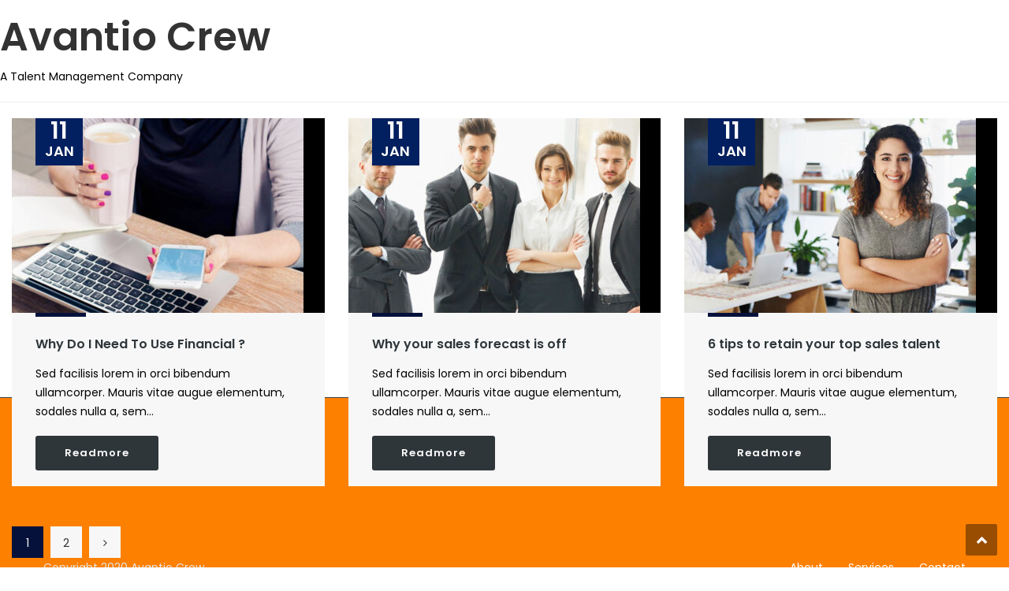

--- FILE ---
content_type: text/html; charset=UTF-8
request_url: https://www.avantiocrew.com/blog-gird/
body_size: 7538
content:
<!DOCTYPE html>
<html lang="en-US">
<head>
<link rel="profile" href="https://gmpg.org/xfn/11" />
<meta http-equiv="Content-Type" content="text/html; charset=UTF-8" />

<title>Blog Gird &#8211; Avantio Crew</title>

<link rel="stylesheet" href="https://www.avantiocrew.com/wp-content/themes/finance/style.css" type="text/css" media="screen" />
<link rel="pingback" href="https://www.avantiocrew.com/xmlrpc.php" />



<title>Blog Gird &#8211; Avantio Crew</title>
<meta name='robots' content='max-image-preview:large' />
<link rel='dns-prefetch' href='//fonts.googleapis.com' />
<link rel='dns-prefetch' href='//s.w.org' />
<link rel="alternate" type="application/rss+xml" title="Avantio Crew &raquo; Feed" href="https://www.avantiocrew.com/feed/" />
<link rel="alternate" type="application/rss+xml" title="Avantio Crew &raquo; Comments Feed" href="https://www.avantiocrew.com/comments/feed/" />
		<script type="text/javascript">
			window._wpemojiSettings = {"baseUrl":"https:\/\/s.w.org\/images\/core\/emoji\/13.0.1\/72x72\/","ext":".png","svgUrl":"https:\/\/s.w.org\/images\/core\/emoji\/13.0.1\/svg\/","svgExt":".svg","source":{"concatemoji":"https:\/\/www.avantiocrew.com\/wp-includes\/js\/wp-emoji-release.min.js?ver=5.7.14"}};
			!function(e,a,t){var n,r,o,i=a.createElement("canvas"),p=i.getContext&&i.getContext("2d");function s(e,t){var a=String.fromCharCode;p.clearRect(0,0,i.width,i.height),p.fillText(a.apply(this,e),0,0);e=i.toDataURL();return p.clearRect(0,0,i.width,i.height),p.fillText(a.apply(this,t),0,0),e===i.toDataURL()}function c(e){var t=a.createElement("script");t.src=e,t.defer=t.type="text/javascript",a.getElementsByTagName("head")[0].appendChild(t)}for(o=Array("flag","emoji"),t.supports={everything:!0,everythingExceptFlag:!0},r=0;r<o.length;r++)t.supports[o[r]]=function(e){if(!p||!p.fillText)return!1;switch(p.textBaseline="top",p.font="600 32px Arial",e){case"flag":return s([127987,65039,8205,9895,65039],[127987,65039,8203,9895,65039])?!1:!s([55356,56826,55356,56819],[55356,56826,8203,55356,56819])&&!s([55356,57332,56128,56423,56128,56418,56128,56421,56128,56430,56128,56423,56128,56447],[55356,57332,8203,56128,56423,8203,56128,56418,8203,56128,56421,8203,56128,56430,8203,56128,56423,8203,56128,56447]);case"emoji":return!s([55357,56424,8205,55356,57212],[55357,56424,8203,55356,57212])}return!1}(o[r]),t.supports.everything=t.supports.everything&&t.supports[o[r]],"flag"!==o[r]&&(t.supports.everythingExceptFlag=t.supports.everythingExceptFlag&&t.supports[o[r]]);t.supports.everythingExceptFlag=t.supports.everythingExceptFlag&&!t.supports.flag,t.DOMReady=!1,t.readyCallback=function(){t.DOMReady=!0},t.supports.everything||(n=function(){t.readyCallback()},a.addEventListener?(a.addEventListener("DOMContentLoaded",n,!1),e.addEventListener("load",n,!1)):(e.attachEvent("onload",n),a.attachEvent("onreadystatechange",function(){"complete"===a.readyState&&t.readyCallback()})),(n=t.source||{}).concatemoji?c(n.concatemoji):n.wpemoji&&n.twemoji&&(c(n.twemoji),c(n.wpemoji)))}(window,document,window._wpemojiSettings);
		</script>
		<style type="text/css">
img.wp-smiley,
img.emoji {
	display: inline !important;
	border: none !important;
	box-shadow: none !important;
	height: 1em !important;
	width: 1em !important;
	margin: 0 .07em !important;
	vertical-align: -0.1em !important;
	background: none !important;
	padding: 0 !important;
}
</style>
	<link rel='stylesheet' id='vc_extend_shortcode-css'  href='https://www.avantiocrew.com/wp-content/plugins/themesflat/assets/css/shortcodes.css?ver=5.7.14' type='text/css' media='all' />
<link rel='stylesheet' id='vc_extend_style-css'  href='https://www.avantiocrew.com/wp-content/plugins/themesflat/assets/css/shortcodes-3rd.css?ver=5.7.14' type='text/css' media='all' />
<link rel='stylesheet' id='bootstrap-css'  href='https://www.avantiocrew.com/wp-content/themes/finance/css/bootstrap.css?ver=1' type='text/css' media='all' />
<link rel='stylesheet' id='wp-block-library-css'  href='https://www.avantiocrew.com/wp-includes/css/dist/block-library/style.min.css?ver=5.7.14' type='text/css' media='all' />
<link rel='stylesheet' id='wpos-magnific-style-css'  href='https://www.avantiocrew.com/wp-content/plugins/album-and-image-gallery-plus-lightbox/assets/css/magnific-popup.css?ver=1.4.2' type='text/css' media='all' />
<link rel='stylesheet' id='wpos-slick-style-css'  href='https://www.avantiocrew.com/wp-content/plugins/album-and-image-gallery-plus-lightbox/assets/css/slick.css?ver=1.4.2' type='text/css' media='all' />
<link rel='stylesheet' id='aigpl-public-css-css'  href='https://www.avantiocrew.com/wp-content/plugins/album-and-image-gallery-plus-lightbox/assets/css/aigpl-public.css?ver=1.4.2' type='text/css' media='all' />
<link rel='stylesheet' id='contact-form-7-css'  href='https://www.avantiocrew.com/wp-content/plugins/contact-form-7/includes/css/styles.css?ver=5.2' type='text/css' media='all' />
<link rel='stylesheet' id='rs-plugin-settings-css'  href='https://www.avantiocrew.com/wp-content/plugins/revslider/public/assets/css/rs6.css?ver=6.2.15' type='text/css' media='all' />
<style id='rs-plugin-settings-inline-css' type='text/css'>
#rs-demo-id {}
</style>
<link rel='stylesheet' id='themesflat-theme-slug-fonts-css'  href='https://fonts.googleapis.com/css?family=Poppins%3A400%7CPoppins%3A600%7CPoppins%3A600' type='text/css' media='all' />
<link rel='stylesheet' id='themesflat-main-css'  href='https://www.avantiocrew.com/wp-content/themes/finance/css/main.css?ver=5.7.14' type='text/css' media='all' />
<link rel='stylesheet' id='themesflat-style-css'  href='https://www.avantiocrew.com/wp-content/themes/finance/style.css?ver=5.7.14' type='text/css' media='all' />
<style id='themesflat-style-inline-css' type='text/css'>
.page-title { background-image: url(https://www.avantiocrew.com/wp-content/themes/finance/images/page-title.jpg) ; }
body,button,input,select,textarea { font-family:Poppins ; }
body,button,input,select,textarea { font-weight:400;}
body,button,input,select,textarea { font-style:normal; }
body,button,input,select,textarea { font-size:14px; }
body,button,input,select,textarea { line-height:24px !important; }
h1,h2,h3,h5,h6 { font-family:Poppins;}
h1,h2,h3,h4,h5,h6 { font-weight:600;}
h1,h2,h3,h4,h5,h6  { font-style:normal; }
#mainnav > ul > li > a { font-family:Poppins;}
#mainnav > ul > li > a { font-weight:600;}
#mainnav > ul > li > a  { font-style:normal; }
#mainnav ul li a { font-size:14px;}
#mainnav ul li a { line_height92px;}
h1 { font-size:50px; }
h2 { font-size:30px; }
h3 { font-size:24px; }
h4 { font-size:20px; }
h5 { font-size:15px; }
h6 { font-size:13px; }
.page-title .page-title-heading h1, .breadcrumbs .trail-end, .breadcrumbs span { color:#ffffff; }
.breadcrumbs span a, .breadcrumbs a,.breadcrumbs span.sep { color:#022060; }
.page-title { Padding:25px 0; }
a:hover,.wrap-client-slide .owl-theme .owl-controls .owl-nav div.owl-prev:hover:before, .wrap-client-slide .owl-theme .owl-controls .owl-nav div.owl-next:hover:before,ul.flat-list li:before,.navigation.posts-navigation .nav-links li a .meta-nav,article h4.entry-time a,.author-post .info .name a,.flat-portfolio .portfolio-gallery .item .title-post a:hover,.flat-portfolio .portfolio-gallery .item .category-post a:hover,.footer-widgets ul li a:hover,.bottom #menu-bottom li a:hover,.flat-iconbox.flat-iconbox-style2:hover .box-icon span,.imagebox.style-2 .box-button a,.imagebox.style-2 .box-header .box-title a:hover,.imagebox.style-3 .box-header .box-title a:hover,.flat-iconbox.style-3 .box-header .box-icon span,.testimonial-slider.style-2 .testimonial-author .author-info,.blog-shortcode.blog-home3 article .read-more a,.blog-shortcode.blog-home3 article .read-more a:after,.flat-text-block-timeline .year,.imagebox.services-grid .box-button a,.imagebox.services-grid .box-header .box-title a:hover,.flat-portfolio .item .title-post a:hover,.portfolio-filter li a:hover,.breadcrumbs span a:hover, .breadcrumbs a:hover,.flat-imagebox.style-2 .flat-imagebox-button a,.flat-imagebox.style-2 .flat-imagebox-header .flat-imagebox-title a:hover,.flat-iconbox.style-3 .flat-iconbox-header .flat-iconbox-icon span,.flat-imagebox.services-grid .flat-imagebox-button a,article .entry-meta ul li a:hover,.breadcrumbs span a, .breadcrumbs a, .breadcrumbs span.sep { color:#05113b;}
.title-section .title:after,.flat-iconbox.rounded .box-icon,.owl-theme .owl-controls .owl-nav [class*=owl-],.blog-shortcode article .featured-post:after,.blog-shortcode article:hover .entry-meta,.flat-iconbox.circle .box-icon,.flat-progress .progress-animate,.flat-button,.flat-team .box-readmore a,.portfolio-filter li.active a:after,.portfolio-filter li a:after,.flat-socials li a,.imagebox.style-2 .box-image:after,.title-section.style3 .title:after,.imagebox.style-3 .box-image:before,.imagebox.style-3 .box-image:after,.testimonial-slider.style-2.owl-theme.owl-theme .owl-controls .owl-nav [class*=owl-]:hover,.btn-cons a:hover,.testimonials-sidebar .owl-theme .owl-dots .owl-dot span:hover, .testimonials-sidebar .owl-theme .owl-dots .owl-dot.active span,.imagebox.services-grid .box-image:after,.blog-shortcode article .read-more a:hover,input[type='submit'],.flat-imagebox .flat-imagebox-button a,.flat-iconbox.rounded .flat-iconbox-icon,.flat-imagebox.style-2 .flat-imagebox-image:after,.flat-iconbox.circle .flat-iconbox-icon,.testimonial-slider.style-1 .testimonial-content:before,.flat-imagebox.style-3 .flat-imagebox-image:before,.flat-imagebox.style-3 .flat-imagebox-image:after,.flat-imagebox.services-grid .flat-imagebox-image:after,article .entry-content .more-link { background-color:#05113b; }
 .info-top-right a.appoinment,.imagebox .box-button a,.imagebox .box-header:before,.call-back-form .flat-button-form,.flat-before-footer .custom-info .icon,button, input[type='button'], input[type='reset'],.go-top:hover,.page-template-tpl .vc_toggle_active .vc_toggle_title,.wpb_gallery_slides .flex-direction-nav li a,.sidebar .widget.widget_nav_menu ul li:first-child a:before,.featured-post.blog-slider .flex-prev, .featured-post.blog-slider .flex-next,.vc_tta.vc_tta-accordion .vc_tta-controls-icon-position-left.vc_tta-panel-title>a,#flat-portfolio-carousel ul.flex-direction-nav li a,.navigation.posts-navigation .nav-links li a:after,.title_related_portfolio:after,.navigation.paging-navigation a:hover,.widget .widget-title:after,.widget.widget_tag_cloud .tagcloud a,.navigation.paging-navigation .current,.widget.widget_categories ul li:first-child > a:before,.blog-single .entry-footer .tags-links a,.comment-reply-title:after, .comment-title:after,#mc4wp-form-1 input[type='submit'] {
			background-color:#05113b;
		}
textarea:focus,
		input[type='text']:focus,
		input[type='password']:focus,
		input[type='datetime']:focus,
		input[type='datetime-local']:focus,
		input[type='date']:focus,
		input[type='month']:focus,
		input[type='time']:focus,
		input[type='week']:focus,
		input[type='number']:focus,
		input[type='email']:focus,
		input[type='url']:focus,
		input[type='search']:focus,
		input[type='tel']:focus,
		input[type='color']:focus,.testimonial-slider.owl-theme .owl-dots .owl-dot.active span:before,.navigation.paging-navigation .current,.flat-iconbox.flat-iconbox-style2:hover .box-icon,.testimonial-slider.style-2.owl-theme.owl-theme .owl-controls .owl-nav [class*=owl-]:hover { border-color:#05113b!important}
 {
			border-color:#05113b!important;
		}
.loading-effect-2 > span, .loading-effect-2 > span:before, .loading-effect-2 > span:after {border: 2px solid#05113b;}
.loading-effect-2 > span { border-left-color: transparent !important;}
.imagebox .box-button a:hover,.navigation.paging-navigation a:hover {
			color: #fff !important;
		}
.info-top-right a.appoinment:hover,
    .imagebox .box-button a:hover,.call-back-form .flat-button-form:hover,button:hover, input[type='reset']:hover,.wpb_gallery_slides .flex-direction-nav li a:hover,.featured-post.blog-slider .flex-prev:hover, .featured-post.blog-slider .flex-next:hover,.vc_tta.vc_tta-accordion .vc_tta-controls-icon-position-left.vc_tta-panel-title>a:hover,#flat-portfolio-carousel ul.flex-direction-nav li a:hover,.navigation.posts-navigation .nav-links li:hover a:after,.widget.widget_tag_cloud .tagcloud a:hover,.blog-single .entry-footer .tags-links a:hover,#mc4wp-form-1 input[type='submit']:hover {
		background-color: #2e363a !important;
	}
.show-search a i:hover,article h4.entry-time a:hover,
	.header-style2 .nav-wrap #mainnav > ul > li > a:hover,
	.header-style3 .nav-wrap #mainnav > ul > li > a:hover {
		color:  #2e363a !important;
	}
body { color:#000000!important}
.flat-top,.info-top-right,.info-top-right a.appoinment { color:#ffffff!important ;} 
.header.header-style1,.nav.header-style2,.wrap-header-style3 { background-color:#05113b;}
#mainnav > ul > li > a { color:#ffffff;}
#mainnav > ul > li > a:hover,#mainnav > ul > li.current-menu-item > a { color:#fd8000 !important;}
#mainnav ul.sub-menu > li > a { color:#fff!important;}
#mainnav ul.sub-menu { background-color:#022060;}
#mainnav ul.sub-menu > li > a:hover { background-color:#fd8000!important;}
#mainnav ul.sub-menu > li { border-color:#293b60!important;}
.footer { background-color:#05113b!important;}
.footer a, .footer, .flat-before-footer .custom-info > div,.footer-widgets ul li a { color:#e5e5e5;}
.bottom { background-color:#fd8000!important;}
.bottom .copyright p,.bottom #menu-bottom li a { color:#ffffff;}

</style>
<link rel='stylesheet' id='font-fontawesome-css'  href='https://www.avantiocrew.com/wp-content/themes/finance/css/font-awesome.css?ver=5.7.14' type='text/css' media='all' />
<link rel='stylesheet' id='font-ionicons-css'  href='https://www.avantiocrew.com/wp-content/themes/finance/css/ionicons.min.css?ver=5.7.14' type='text/css' media='all' />
<link rel='stylesheet' id='flexslider-css'  href='https://www.avantiocrew.com/wp-content/plugins/js_composer/assets/lib/bower/flexslider/flexslider.min.css?ver=6.2.0' type='text/css' media='all' />
<!--[if lte IE 9]>
<link rel='stylesheet' id='ie9-css'  href='https://www.avantiocrew.com/wp-content/themes/finance/css/ie.css?ver=5.7.14' type='text/css' media='all' />
<![endif]-->
<link rel='stylesheet' id='animate-css'  href='https://www.avantiocrew.com/wp-content/themes/finance/css/animate.css?ver=5.7.14' type='text/css' media='all' />
<link rel='stylesheet' id='responsive-css'  href='https://www.avantiocrew.com/wp-content/themes/finance/css/responsive.css?ver=5.7.14' type='text/css' media='all' />
<link rel='stylesheet' id='simple-social-icons-font-css'  href='https://www.avantiocrew.com/wp-content/plugins/simple-social-icons/css/style.css?ver=3.0.2' type='text/css' media='all' />
<script type='text/javascript' src='https://www.avantiocrew.com/wp-includes/js/jquery/jquery.min.js?ver=3.5.1' id='jquery-core-js'></script>
<script type='text/javascript' src='https://www.avantiocrew.com/wp-includes/js/jquery/jquery-migrate.min.js?ver=3.3.2' id='jquery-migrate-js'></script>
<script type='text/javascript' src='https://www.avantiocrew.com/wp-content/plugins/revslider/public/assets/js/rbtools.min.js?ver=6.2.15' id='tp-tools-js'></script>
<script type='text/javascript' src='https://www.avantiocrew.com/wp-content/plugins/revslider/public/assets/js/rs6.min.js?ver=6.2.15' id='revmin-js'></script>
<script type='text/javascript' src='https://www.avantiocrew.com/wp-content/plugins/themesflat/includes/portfolio//lib/js/isotope.min.js?ver=1' id='themesflat-isotope-js'></script>
<script type='text/javascript' src='https://www.avantiocrew.com/wp-content/plugins/themesflat/includes/portfolio//lib/js/imagesloaded.min.js?ver=1' id='themesflat-imagesloaded-js'></script>
<script type='text/javascript' src='https://www.avantiocrew.com/wp-content/plugins/simple-social-icons/svgxuse.js?ver=1.1.21' id='svg-x-use-js'></script>
<link rel="https://api.w.org/" href="https://www.avantiocrew.com/wp-json/" /><link rel="alternate" type="application/json" href="https://www.avantiocrew.com/wp-json/wp/v2/pages/745" /><link rel="EditURI" type="application/rsd+xml" title="RSD" href="https://www.avantiocrew.com/xmlrpc.php?rsd" />
<link rel="wlwmanifest" type="application/wlwmanifest+xml" href="https://www.avantiocrew.com/wp-includes/wlwmanifest.xml" /> 
<meta name="generator" content="WordPress 5.7.14" />
<link rel="canonical" href="https://www.avantiocrew.com/blog-gird/" />
<link rel='shortlink' href='https://www.avantiocrew.com/?p=745' />
<link rel="alternate" type="application/json+oembed" href="https://www.avantiocrew.com/wp-json/oembed/1.0/embed?url=https%3A%2F%2Fwww.avantiocrew.com%2Fblog-gird%2F" />
<link rel="alternate" type="text/xml+oembed" href="https://www.avantiocrew.com/wp-json/oembed/1.0/embed?url=https%3A%2F%2Fwww.avantiocrew.com%2Fblog-gird%2F&#038;format=xml" />
<style type="text/css">.recentcomments a{display:inline !important;padding:0 !important;margin:0 !important;}</style><meta name="generator" content="Powered by WPBakery Page Builder - drag and drop page builder for WordPress."/>
<meta name="generator" content="Powered by Slider Revolution 6.2.15 - responsive, Mobile-Friendly Slider Plugin for WordPress with comfortable drag and drop interface." />
<link rel="icon" href="https://www.avantiocrew.com/wp-content/uploads/2021/05/cropped-avantio-logo-c-32x32.jpg" sizes="32x32" />
<link rel="icon" href="https://www.avantiocrew.com/wp-content/uploads/2021/05/cropped-avantio-logo-c-192x192.jpg" sizes="192x192" />
<link rel="apple-touch-icon" href="https://www.avantiocrew.com/wp-content/uploads/2021/05/cropped-avantio-logo-c-180x180.jpg" />
<meta name="msapplication-TileImage" content="https://www.avantiocrew.com/wp-content/uploads/2021/05/cropped-avantio-logo-c-270x270.jpg" />
<script type="text/javascript">function setREVStartSize(e){
			//window.requestAnimationFrame(function() {				 
				window.RSIW = window.RSIW===undefined ? window.innerWidth : window.RSIW;	
				window.RSIH = window.RSIH===undefined ? window.innerHeight : window.RSIH;	
				try {								
					var pw = document.getElementById(e.c).parentNode.offsetWidth,
						newh;
					pw = pw===0 || isNaN(pw) ? window.RSIW : pw;
					e.tabw = e.tabw===undefined ? 0 : parseInt(e.tabw);
					e.thumbw = e.thumbw===undefined ? 0 : parseInt(e.thumbw);
					e.tabh = e.tabh===undefined ? 0 : parseInt(e.tabh);
					e.thumbh = e.thumbh===undefined ? 0 : parseInt(e.thumbh);
					e.tabhide = e.tabhide===undefined ? 0 : parseInt(e.tabhide);
					e.thumbhide = e.thumbhide===undefined ? 0 : parseInt(e.thumbhide);
					e.mh = e.mh===undefined || e.mh=="" || e.mh==="auto" ? 0 : parseInt(e.mh,0);		
					if(e.layout==="fullscreen" || e.l==="fullscreen") 						
						newh = Math.max(e.mh,window.RSIH);					
					else{					
						e.gw = Array.isArray(e.gw) ? e.gw : [e.gw];
						for (var i in e.rl) if (e.gw[i]===undefined || e.gw[i]===0) e.gw[i] = e.gw[i-1];					
						e.gh = e.el===undefined || e.el==="" || (Array.isArray(e.el) && e.el.length==0)? e.gh : e.el;
						e.gh = Array.isArray(e.gh) ? e.gh : [e.gh];
						for (var i in e.rl) if (e.gh[i]===undefined || e.gh[i]===0) e.gh[i] = e.gh[i-1];
											
						var nl = new Array(e.rl.length),
							ix = 0,						
							sl;					
						e.tabw = e.tabhide>=pw ? 0 : e.tabw;
						e.thumbw = e.thumbhide>=pw ? 0 : e.thumbw;
						e.tabh = e.tabhide>=pw ? 0 : e.tabh;
						e.thumbh = e.thumbhide>=pw ? 0 : e.thumbh;					
						for (var i in e.rl) nl[i] = e.rl[i]<window.RSIW ? 0 : e.rl[i];
						sl = nl[0];									
						for (var i in nl) if (sl>nl[i] && nl[i]>0) { sl = nl[i]; ix=i;}															
						var m = pw>(e.gw[ix]+e.tabw+e.thumbw) ? 1 : (pw-(e.tabw+e.thumbw)) / (e.gw[ix]);					
						newh =  (e.gh[ix] * m) + (e.tabh + e.thumbh);
					}				
					if(window.rs_init_css===undefined) window.rs_init_css = document.head.appendChild(document.createElement("style"));					
					document.getElementById(e.c).height = newh+"px";
					window.rs_init_css.innerHTML += "#"+e.c+"_wrapper { height: "+newh+"px }";				
				} catch(e){
					console.log("Failure at Presize of Slider:" + e)
				}					   
			//});
		  };</script>
		<style type="text/css" id="wp-custom-css">
			.flat-before-footer { display:none;}


.info-top-right a.appoinment:hover {
	    background-color: transparent!important; 
	color:#fd8000 !important;

}		</style>
		<noscript><style> .wpb_animate_when_almost_visible { opacity: 1; }</style></noscript></head>
<body class="page-template page-template-tpl page-template-blog page-template-tplblog-php page page-id-745 has-topbar header_sticky wide sidebar-right wpb-js-composer js-comp-ver-6.2.0 vc_responsive">
<div id="page">

<div id="header" role="banner">
	<div id="headerimg">
		<h1><a href="https://www.avantiocrew.com/">Avantio Crew</a></h1>
		<div class="description">A Talent Management Company</div>
	</div>
</div>
<hr />
<div class="col-md-12">    
    <div class="flat-portfolio">
        
        
			<div class="blog-shortcode  blog-grid blog-three-columns has-post-content">

			
				        	<article class="entry">
	        		<div class="entry-border">
						<div class="featured-post">
							<a href="https://www.avantiocrew.com/2017/01/11/enterprise-performance-management-epm-for-santa-claus-inc-3/">							
								<img width="370" height="247" src="https://www.avantiocrew.com/wp-content/uploads/2017/01/blog2-370x247.jpg" class="attachment-themesflat-blog-shortcode size-themesflat-blog-shortcode wp-post-image" alt="" loading="lazy" srcset="https://www.avantiocrew.com/wp-content/uploads/2017/01/blog2-370x247.jpg 370w, https://www.avantiocrew.com/wp-content/uploads/2017/01/blog2-300x200.jpg 300w, https://www.avantiocrew.com/wp-content/uploads/2017/01/blog2-1024x683.jpg 1024w, https://www.avantiocrew.com/wp-content/uploads/2017/01/blog2-768x512.jpg 768w, https://www.avantiocrew.com/wp-content/uploads/2017/01/blog2.jpg 1200w" sizes="(max-width: 370px) 100vw, 370px" />							</a>
						</div>
						<div class="content-post">
							<h2><a href="https://www.avantiocrew.com/2017/01/11/enterprise-performance-management-epm-for-santa-claus-inc-3/">Why Do I Need To Use Financial ?</a></h2>

							<div class="entry-meta clearfix">
								<span class="entry-date">11</span>
								<span class="entry-month">Jan</span>
							</div><!-- .meta-post -->
							
																
								<div class="entry-content">

									Sed facilisis lorem in orci bibendum ullamcorper. Mauris vitae augue elementum, sodales nulla a, sem...
																			<div class="read-more">
											<a href="https://www.avantiocrew.com/2017/01/11/enterprise-performance-management-epm-for-santa-claus-inc-3/">
												Readmore											</a>
										</div>
									
								</div>

													</div>
					</div>
				</article><!-- /.entry -->

				        	<article class="entry">
	        		<div class="entry-border">
						<div class="featured-post">
							<a href="https://www.avantiocrew.com/2017/01/11/enterprise-performance-management-epm-for-santa-claus-inc-2-2/">							
								<img width="370" height="247" src="https://www.avantiocrew.com/wp-content/uploads/2017/01/blog1-1-370x247.jpg" class="attachment-themesflat-blog-shortcode size-themesflat-blog-shortcode wp-post-image" alt="" loading="lazy" />							</a>
						</div>
						<div class="content-post">
							<h2><a href="https://www.avantiocrew.com/2017/01/11/enterprise-performance-management-epm-for-santa-claus-inc-2-2/">Why your sales forecast is off</a></h2>

							<div class="entry-meta clearfix">
								<span class="entry-date">11</span>
								<span class="entry-month">Jan</span>
							</div><!-- .meta-post -->
							
																
								<div class="entry-content">

									Sed facilisis lorem in orci bibendum ullamcorper. Mauris vitae augue elementum, sodales nulla a, sem...
																			<div class="read-more">
											<a href="https://www.avantiocrew.com/2017/01/11/enterprise-performance-management-epm-for-santa-claus-inc-2-2/">
												Readmore											</a>
										</div>
									
								</div>

													</div>
					</div>
				</article><!-- /.entry -->

				        	<article class="entry">
	        		<div class="entry-border">
						<div class="featured-post">
							<a href="https://www.avantiocrew.com/2017/01/11/enterprise-performance-management-epm-for-santa-claus-inc-2/">							
								<img width="370" height="247" src="https://www.avantiocrew.com/wp-content/uploads/2017/01/b5-3-370x247.jpg" class="attachment-themesflat-blog-shortcode size-themesflat-blog-shortcode wp-post-image" alt="" loading="lazy" />							</a>
						</div>
						<div class="content-post">
							<h2><a href="https://www.avantiocrew.com/2017/01/11/enterprise-performance-management-epm-for-santa-claus-inc-2/">6 tips to retain your top sales talent</a></h2>

							<div class="entry-meta clearfix">
								<span class="entry-date">11</span>
								<span class="entry-month">Jan</span>
							</div><!-- .meta-post -->
							
																
								<div class="entry-content">

									Sed facilisis lorem in orci bibendum ullamcorper. Mauris vitae augue elementum, sodales nulla a, sem...
																			<div class="read-more">
											<a href="https://www.avantiocrew.com/2017/01/11/enterprise-performance-management-epm-for-santa-claus-inc-2/">
												Readmore											</a>
										</div>
									
								</div>

													</div>
					</div>
				</article><!-- /.entry -->

			</div>    </div><!-- /.portfolio-container -->    
    <div class="clearfix">
    

	<nav class="navigation  paging-navigation pager-numeric" role="navigation">
		<div class="pagination loop-pagination">
			<span class="page-numbers current">1</span>
<a class="page-numbers" href="https://www.avantiocrew.com/blog-gird/page/2/">2</a>
<a class="next page-numbers" href="https://www.avantiocrew.com/blog-gird/page/2/"><i class="fa fa-angle-right"></i></a>		</div>
	</nav>

    </div>       
</div><!-- /.col-md-12 -->

            </div><!-- /.row -->
        </div><!-- /.container -->
    </div><!-- #content -->

            <!-- Footer -->
        <footer class="footer ">      
            <div class="container">
                <div class="row">
                    <div class="col-md-12">
                        <div class="flat-before-footer">
                        <aside id="text-4" class="widget widget_text">			<div class="textwidget"><div class="custom-info">
<div><div class="icon"><i class="fa fa-envelope"></i></div>support@themesflat.com</div> 
<div><div class="icon"><i class="fa fa-phone"></i></div>+61 3 8376 6284</div>
<div><div class="icon"><i class="fa fa-map-marker"></i></div>PO Box 16122 Collins Street West 
Victoria 8007 Australia</div>
</div></div>
		</aside>   
                        </div><!-- /.flat-before-footer -->
                    </div><!-- /.col-md-12 -->  
                </div><!-- /.row -->  
                
                <div class="row"> 
                    <div class="footer-widgets">
                                        
                                       <div class="col-md-4">
                        <div id="text-5" class="widget widget_text"><h2 class="widget-title">Time, Talent, Energy</h2>			<div class="textwidget"><div class="textwidget">
<p class="desc">Learn more about how the best companies manage their people's time, talent and energy with as much discipline as they do in their financial capital.</p>

<p class="desc">Please contact to our one of Talent Management Team
For more details Please contact us.</p>
</div>
</div>
		</div>                    </div><!-- /.col-md- -->

                                        <div class="col-md-4">
                        <div id="text-10" class="widget widget_text"><h2 class="widget-title">Contact Details</h2>			<div class="textwidget"><p>+91 979 416 8155<br />
011 41637911</p>
<p>career@avantiocrew.com</p>
</div>
		</div>                    </div><!-- /.col-md- -->

                                        <div class="col-md-4">
                        <div id="text-9" class="widget widget_text"><h2 class="widget-title">Reach Us</h2>			<div class="textwidget"><p>301 DDA 2, Janak Puri Distt. Centre, New Delhi &#8211; 110058</p>
</div>
		</div>                    </div><!-- /.col-md- -->

                                    
                    </div><!-- /.footer-widgets -->  
                </div><!-- /.row -->    
            </div><!-- /.container -->   
        </footer>
    
    <!-- Bottom -->
    <div class="bottom">
        <div class="container">           
            <div class="row">
                <div class="col-md-12">
                    <div class="copyright">                        
                        Copyright 2020 Avantio Crew                    </div>

                    <div class="widget widget-custom-menu">
                        <ul id="menu-bottom" class="menu"><li id="menu-item-1686" class="menu-item menu-item-type-post_type menu-item-object-page menu-item-1686"><a href="https://www.avantiocrew.com/about/overview/">About</a></li>
<li id="menu-item-1684" class="menu-item menu-item-type-post_type menu-item-object-page menu-item-1684"><a href="https://www.avantiocrew.com/services/">Services</a></li>
<li id="menu-item-1680" class="menu-item menu-item-type-post_type menu-item-object-page menu-item-1680"><a href="https://www.avantiocrew.com/contact/">Contact</a></li>
</ul>                        
                    </div>
                                     
                                            <!-- Go Top -->
                        <a class="go-top show">
                            <i class="fa fa-chevron-up"></i>
                        </a>
                                        
                </div><!-- /.col-md-12 -->
            </div><!-- /.row -->
        </div><!-- /.container -->
    </div>    
</div><!-- /#boxed -->
<style type="text/css" media="screen"></style><script type='text/javascript' src='https://www.avantiocrew.com/wp-content/plugins/themesflat/assets/js/shortcodes.js?ver=1.0' id='flat-shortcode-js'></script>
<script type='text/javascript' src='https://www.avantiocrew.com/wp-includes/js/comment-reply.min.js?ver=5.7.14' id='comment-reply-js'></script>
<script type='text/javascript' id='contact-form-7-js-extra'>
/* <![CDATA[ */
var wpcf7 = {"apiSettings":{"root":"https:\/\/www.avantiocrew.com\/wp-json\/contact-form-7\/v1","namespace":"contact-form-7\/v1"}};
/* ]]> */
</script>
<script type='text/javascript' src='https://www.avantiocrew.com/wp-content/plugins/contact-form-7/includes/js/scripts.js?ver=5.2' id='contact-form-7-js'></script>
<script type='text/javascript' src='https://www.avantiocrew.com/wp-content/plugins/themesflat/assets/3rd/jquery.flexslider-min.js?ver=1.0' id='themesflat-flexslider-js'></script>
<script type='text/javascript' src='https://www.avantiocrew.com/wp-content/themes/finance/js/html5shiv.js?ver=1.3.0' id='html5-js'></script>
<script type='text/javascript' src='https://www.avantiocrew.com/wp-content/themes/finance/js/respond.min.js?ver=1.3.0' id='respond-js'></script>
<script type='text/javascript' src='https://www.avantiocrew.com/wp-content/themes/finance/js/jquery.easing.js?ver=1.3' id='easing-js'></script>
<script type='text/javascript' src='https://www.avantiocrew.com/wp-content/themes/finance/js/jquery-waypoints.js?ver=1.3' id='waypoints-js'></script>
<script type='text/javascript' src='https://www.avantiocrew.com/wp-content/themes/finance/js/matchMedia.js?ver=1.2' id='match-js'></script>
<script type='text/javascript' src='https://www.avantiocrew.com/wp-content/themes/finance/js/jquery.fitvids.js?ver=1.1' id='fitvids-js'></script>
<script type='text/javascript' src='https://www.avantiocrew.com/wp-content/themes/finance/js/jquery.magnific-popup.min.js?ver=1.1' id='popup-js'></script>
<script type='text/javascript' src='https://www.avantiocrew.com/wp-content/themes/finance/js/owl.carousel.js?ver=1.1' id='carousel-js'></script>
<script type='text/javascript' src='https://www.avantiocrew.com/wp-content/themes/finance/js/main.js?ver=2.0.4' id='themesflat-main-js'></script>
<script type='text/javascript' src='https://www.avantiocrew.com/wp-includes/js/wp-embed.min.js?ver=5.7.14' id='wp-embed-js'></script>
<script type='text/javascript' src='https://www.avantiocrew.com/wp-content/plugins/themesflat/assets/3rd/owl.carousel.js?ver=1.0' id='themesflat-carousel-js'></script>
</body>
</html>


--- FILE ---
content_type: text/css
request_url: https://www.avantiocrew.com/wp-content/themes/finance/style.css
body_size: 1709
content:
/*
Theme Name: Finance
Theme URI: http://corpthemes.com/wordpress/finance/
Author: Themesflat
Author URI: https://themeforest.net/user/themesflat/portfolio
Description: Finance is a clean and professional site template, perfect for ,  any business and personal chef web sites. Built on the Advanced Bootstrap 3 framework with HTML5 / CSS3. Its responsive too – Will fit great on all devices. More features with 5 Homepages (Full Screen, One Page, Video One Page, Video Full Screen One Page, Full Screen One Page, Parallax, Video Parallax, Video Full Screen),  and much more gives you more space to work with and also with a few lines of code
Version: 1.3.2
License: GNU General Public License v2 or later
License URI: http://www.gnu.org/licenses/gpl-2.0.html
Text Domain: finance
Tags: accessibility-ready, custom-background, custom-colors, custom-header, custom-menu, editor-style, featured-images, microformats, post-formats, rtl-language-support, sticky-post, threaded-comments, translation-ready

This theme, like WordPress, is licensed under the GPL.
Use it to make something cool, have fun, and share what you've learned with others.
*/


.info-top-right a.appoinment:hover 
{
	background-color: transparent!important; 
}

.flat-top {
	background-color: transparent;
	position: absolute;
	left: 0;
	top: 0;
	z-index: 10000;
	width: 100%;
}

.page-title .page-title-heading h1, .breadcrumbs .trail-end, .breadcrumbs span {
	color: #05113b!important;	
}

.form-area {

}
.flat-socials .fa {
	font-size: 14px;
}

.flat-socials .fa-facebook{ color: #6d8ada; }
.flat-socials .fa-twitter{ color: #38b8ff; }
.flat-socials .fa-linkedin{ color: #0077b5; }
.flat-socials .fa-youtube{ color: #ff0000; }
.flat-socials .fa-rss{ color: #f78422; }


.info-top-right a.appoinment:hover {
	background-color: red!important;

}

/* core-value */

.core-value .vc_column_container .wpb_wrapper{
	height: 110px;
	color: white;
	margin-bottom: 10px;
	display: table-cell; 
	text-align: center;
	vertical-align: middle;
}


.value-area {
	border-left: 1px solid #fd8000;
	border-right: 1px solid #fd8000;

}

.high-bold { font-size: 20px;
	opacity: .8;
}

.core-value .vc_column_container>.vc_column-inner { margin-bottom: 10px; }


@media only screen and (max-width: 991px)
{
	.page-template-front-page .flat_header_wrap.header-style4 {
		background: #05113b;
	}

} 



@media only screen and (max-width: 767px)
{
	.flat-top {
		position: inherit; 
		background-color: #05113b;
		/*background-color: red;*/
	}
	.flat-top .custom-info ul li {
		margin-right: 7px;

	}

	.info-top-right a.appoinment { padding: 0 5px; 
		height: 29px;
		line-height: 30px;
	}
	.page-title .page-title-heading h1 {
		font-size: 22px;

	}
	#logo.logo img {
		max-height:60px; 
	}

}



/* custom */

.chairman-msg-area {

}

.chairman-msg {
	position: relative;
}

.chairman-msg p
{
	margin: auto;
	border-radius: 20px;
	border: 1px solid #05113b;
	padding: 45px;
	font-size: 18px;
	line-height: 29px;
}
.chairman-msg p .chairman-name { 
	color: #fd8000;

}
.chairman-msg p .chairman-name span{
	display: block;

}
.chairman-msg p .chairman-name  span{
	font-style: italic;
}

.chairman-img {

}

.chairman-img img{
    /* max-height: 350px; */
    /* width: auto; */
    position: relative;
    left: -34px;
    }


.chairman-msg p:after {
	position: absolute;
	top: -35px;
	left: 30px;
	content: url(https://www.adityabirla.com/assets/images/top-colm.png);
	width: 70px;
	height: 56px;
	background: #fff;
	text-align: center;
}

.gallery_area .prettyphoto{
	margin-bottom: 10px;
	margin-right: 10px;
}
/*
.chairman-msg:before {
	content: 'sfdsfs';
	position: absolute;
	background-image: url(http://www.avantiocrew.com/wp-content/uploads/2020/09/director.png);
	color: transparent;
	height: 120%;
	width: 183px;
	background-size: auto 100%;
	background-repeat: no-repeat;
	right: 0;
	z-index: 100000;
	bottom: 0;
}*/

--- FILE ---
content_type: text/css
request_url: https://www.avantiocrew.com/wp-content/themes/finance/style.css?ver=5.7.14
body_size: 1709
content:
/*
Theme Name: Finance
Theme URI: http://corpthemes.com/wordpress/finance/
Author: Themesflat
Author URI: https://themeforest.net/user/themesflat/portfolio
Description: Finance is a clean and professional site template, perfect for ,  any business and personal chef web sites. Built on the Advanced Bootstrap 3 framework with HTML5 / CSS3. Its responsive too – Will fit great on all devices. More features with 5 Homepages (Full Screen, One Page, Video One Page, Video Full Screen One Page, Full Screen One Page, Parallax, Video Parallax, Video Full Screen),  and much more gives you more space to work with and also with a few lines of code
Version: 1.3.2
License: GNU General Public License v2 or later
License URI: http://www.gnu.org/licenses/gpl-2.0.html
Text Domain: finance
Tags: accessibility-ready, custom-background, custom-colors, custom-header, custom-menu, editor-style, featured-images, microformats, post-formats, rtl-language-support, sticky-post, threaded-comments, translation-ready

This theme, like WordPress, is licensed under the GPL.
Use it to make something cool, have fun, and share what you've learned with others.
*/


.info-top-right a.appoinment:hover 
{
	background-color: transparent!important; 
}

.flat-top {
	background-color: transparent;
	position: absolute;
	left: 0;
	top: 0;
	z-index: 10000;
	width: 100%;
}

.page-title .page-title-heading h1, .breadcrumbs .trail-end, .breadcrumbs span {
	color: #05113b!important;	
}

.form-area {

}
.flat-socials .fa {
	font-size: 14px;
}

.flat-socials .fa-facebook{ color: #6d8ada; }
.flat-socials .fa-twitter{ color: #38b8ff; }
.flat-socials .fa-linkedin{ color: #0077b5; }
.flat-socials .fa-youtube{ color: #ff0000; }
.flat-socials .fa-rss{ color: #f78422; }


.info-top-right a.appoinment:hover {
	background-color: red!important;

}

/* core-value */

.core-value .vc_column_container .wpb_wrapper{
	height: 110px;
	color: white;
	margin-bottom: 10px;
	display: table-cell; 
	text-align: center;
	vertical-align: middle;
}


.value-area {
	border-left: 1px solid #fd8000;
	border-right: 1px solid #fd8000;

}

.high-bold { font-size: 20px;
	opacity: .8;
}

.core-value .vc_column_container>.vc_column-inner { margin-bottom: 10px; }


@media only screen and (max-width: 991px)
{
	.page-template-front-page .flat_header_wrap.header-style4 {
		background: #05113b;
	}

} 



@media only screen and (max-width: 767px)
{
	.flat-top {
		position: inherit; 
		background-color: #05113b;
		/*background-color: red;*/
	}
	.flat-top .custom-info ul li {
		margin-right: 7px;

	}

	.info-top-right a.appoinment { padding: 0 5px; 
		height: 29px;
		line-height: 30px;
	}
	.page-title .page-title-heading h1 {
		font-size: 22px;

	}
	#logo.logo img {
		max-height:60px; 
	}

}



/* custom */

.chairman-msg-area {

}

.chairman-msg {
	position: relative;
}

.chairman-msg p
{
	margin: auto;
	border-radius: 20px;
	border: 1px solid #05113b;
	padding: 45px;
	font-size: 18px;
	line-height: 29px;
}
.chairman-msg p .chairman-name { 
	color: #fd8000;

}
.chairman-msg p .chairman-name span{
	display: block;

}
.chairman-msg p .chairman-name  span{
	font-style: italic;
}

.chairman-img {

}

.chairman-img img{
    /* max-height: 350px; */
    /* width: auto; */
    position: relative;
    left: -34px;
    }


.chairman-msg p:after {
	position: absolute;
	top: -35px;
	left: 30px;
	content: url(https://www.adityabirla.com/assets/images/top-colm.png);
	width: 70px;
	height: 56px;
	background: #fff;
	text-align: center;
}

.gallery_area .prettyphoto{
	margin-bottom: 10px;
	margin-right: 10px;
}
/*
.chairman-msg:before {
	content: 'sfdsfs';
	position: absolute;
	background-image: url(http://www.avantiocrew.com/wp-content/uploads/2020/09/director.png);
	color: transparent;
	height: 120%;
	width: 183px;
	background-size: auto 100%;
	background-repeat: no-repeat;
	right: 0;
	z-index: 100000;
	bottom: 0;
}*/